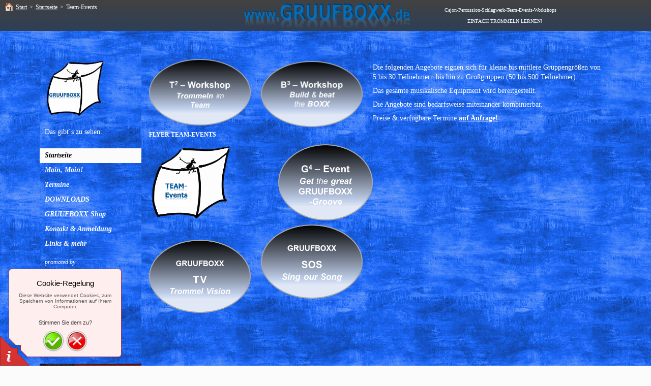

--- FILE ---
content_type: text/html
request_url: http://gruufboxx.de/startseite/team-events/
body_size: 5711
content:
<!DOCTYPE html PUBLIC "-//W3C//DTD XHTML 1.0 Transitional//EN" "http://www.w3.org/TR/xhtml1/DTD/xhtml1-transitional.dtd">
<html xmlns="http://www.w3.org/1999/xhtml" xml:lang="de-DE" lang="de-DE">
<head>
	<meta http-equiv="Content-Type" content="text/html; charset=UTF-8" />
	<title>Team-Events - GRUUFBOXX</title>
	<meta name="description" content="Alle Infos über die GRUUFBOXX des Schlagwerkers Jan Jochimsen aus Elmshorn
CajonWorkshops - Termine - Downloads - Tipps &amp; Tricks ">
	<meta name="keywords" content="Groovebox, Cajon, Percussion, Perkussion, Jan Jochimsen, Cajonmusik, Cajon-Workshop, Cajon-Unterricht, Drumcircle für Cajon, GRUUFBOXX, groovebox, GRUUFMOZZ, rhythm flip, GRUUFBOXX rhythm flip ">
	<meta name="generator" content="GMX SiteBuilder 12.0.7">
	<link type="text/css" rel="stylesheet" href="../../css/style.css?template=generic">
	<style type="text/css">
		#widget-08da8b07-d3f3-22ca-2cda-a093563479b1 {
	margin: 0 0 0 0;
	padding: 0 0 0 0;
	border-radius: 0 0 0 0;
}
#widget-08da8b07-d3f3-22ca-2cda-a093563479b1 {box-shadow: none}
#widget-c95ac2b8-0654-1d0d-c54f-2dc2fdd9519b {
	margin: 0 0 0 0;
	padding: 0 0 0 0;
	border-radius: 0 0 0 0;
}
#widget-c95ac2b8-0654-1d0d-c54f-2dc2fdd9519b {box-shadow: none}
#widget-30bc9e6f-6168-f6d1-510f-e94d78b93329 {
	margin: 0 0 0 0;
	padding: 0 0 0 0;
	border-radius: 0 0 0 0;
}
#widget-30bc9e6f-6168-f6d1-510f-e94d78b93329 {box-shadow: none}
#widget-54b72925-836c-95de-6cf1-1089c28ac325 {
	margin: 0 0 0 0;
	padding: 5px 10px 5px 10px;
	border-radius: 0 0 0 0;
}
#widget-54b72925-836c-95de-6cf1-1089c28ac325 {box-shadow: none}
#widget-35540a61-cf9e-70f2-e308-cf870e7a3238 {
	margin: 0 0 0 0;
	padding: 0 0 0 0;
	border-radius: 0 0 0 0;
}
#widget-35540a61-cf9e-70f2-e308-cf870e7a3238 {box-shadow: none}
#widget-9fdae09d-ca66-fe48-6846-7d9f1718b8eb {
	margin: 0 0 0 0;
	padding: 0 0 0 0;
	border-radius: 0 0 0 0;
}
#widget-9fdae09d-ca66-fe48-6846-7d9f1718b8eb {box-shadow: none}
#widget-5c5298c1-179c-ab20-6d25-cacdee685e86 {
	margin: 0 0 0 0;
	padding: 5px 10px 5px 10px;
	border-radius: 0 0 0 0;
}
#widget-5c5298c1-179c-ab20-6d25-cacdee685e86 {box-shadow: none}
#widget-938e2dd5-b89c-dbe1-687b-ce986257fc71 {
	margin: 0 0 0 0;
	padding: 5px 10px 5px 10px;
	border-radius: 0 0 0 0;
}
#widget-938e2dd5-b89c-dbe1-687b-ce986257fc71 {box-shadow: none}
#widget-23aec059-3738-f078-8638-a91bae563500 {
	margin: 0 0 0 0;
	padding: 5px 10px 5px 10px;
	border-radius: 0 0 0 0;
}
#widget-23aec059-3738-f078-8638-a91bae563500 {box-shadow: none}
#widget-f137b891-a604-d92c-1e7a-c91f72d0b3b2 {
	margin: 0 0 0 0;
	padding: 0 0 0 0;
	border-radius: 0 0 0 0;
}
#widget-f137b891-a604-d92c-1e7a-c91f72d0b3b2 {box-shadow: none}
#widget-5b387f6d-5bb4-4cfc-4446-45876b094ff9 {
	margin: 0 0 0 0;
	padding: 5px 10px 5px 10px;
	border-radius: 0 0 0 0;
}
#widget-5b387f6d-5bb4-4cfc-4446-45876b094ff9 {box-shadow: none}
#widget-e3f085cd-e7ab-528d-713e-559db49d0fb3 {
	margin: 0 0 0 0;
	padding: 5px 10px 5px 10px;
	border-radius: 0 0 0 0;
}
#widget-e3f085cd-e7ab-528d-713e-559db49d0fb3 {box-shadow: none}
#widget-7313bd6d-85a2-12d2-4b2e-e2daec072008 {
	margin: 0 0 0 0;
	padding: 0 0 0 0;
	border-radius: 0 0 0 0;
}
#widget-7313bd6d-85a2-12d2-4b2e-e2daec072008 {box-shadow: none}
#widget-9c19e077-e3ca-2444-029b-062acc82d5a7 {
	margin: 0 0 0 0;
	padding: 5px 10px 5px 10px;
	border-radius: 0 0 0 0;
}
#widget-9c19e077-e3ca-2444-029b-062acc82d5a7 {box-shadow: none}
#widget-7f68a0cb-d040-7d3e-13bf-db4a3332318e {
	margin: 0 0 0 0;
	padding: 0 0 0 0;
	border-radius: 0 0 0 0;
}
#widget-7f68a0cb-d040-7d3e-13bf-db4a3332318e {box-shadow: none}
#widget-342149b3-c73e-4b74-02d3-01056575b933 {
	margin: 0 0 0 0;
	padding: 5px 10px 5px 10px;
	border-radius: 0 0 0 0;
}
#widget-342149b3-c73e-4b74-02d3-01056575b933 {box-shadow: none}
#widget-0f573191-ef4e-59b3-0270-9b4e407ee1e9 {
	margin: 0 0 0 0;
	padding: 0 0 0 0;
	border-radius: 0 0 0 0;
}
#widget-0f573191-ef4e-59b3-0270-9b4e407ee1e9 {box-shadow: none}
#widget-56175e1e-97eb-3ae2-ff23-72eee93b96bc {
	margin: 0 0 0 0;
	padding: 0 0 0 0;
	border-radius: 0 0 0 0;
}
#widget-56175e1e-97eb-3ae2-ff23-72eee93b96bc {box-shadow: none}
#widget-5667fda8-d061-b5e9-db29-a15e3edf6831 {
	margin: 0 0 0 0;
	padding: 0 0 0 0;
	border-radius: 0 0 0 0;
}
#widget-5667fda8-d061-b5e9-db29-a15e3edf6831 {box-shadow: none}
#widget-bb12200b-cd7c-bc5f-46c5-ff4558ac0dcb {
	margin: 0 0 0 0;
	padding: 5px 10px 5px 10px;
	border-radius: 0 0 0 0;
}
#widget-bb12200b-cd7c-bc5f-46c5-ff4558ac0dcb {box-shadow: none}
#widget-04b29c73-dde1-89c7-ea2f-fa822af95057 {
	margin: 0 0 0 0;
	padding: 0 0 0 0;
	border-radius: 0 0 0 0;
}
#widget-04b29c73-dde1-89c7-ea2f-fa822af95057 {box-shadow: none}
#widget-ac75890b-4caa-3209-dde3-c72e2bbe830d {
	margin: 0 0 0 0;
	padding: 5px 10px 5px 10px;
	border-radius: 0 0 0 0;
}
#widget-ac75890b-4caa-3209-dde3-c72e2bbe830d {box-shadow: none}
body{
			background-image: linear-gradient(to bottom,rgba(150,150,150,1),rgba(251,251,251,1));
			background-size: 100% 100%;
		}.watermark-content{background-image: url("../../images/50838a15d64e1802c88ce777a7d1e777.png?1552054736");background-position: top left;background-repeat: repeat;background-size: auto;}#header-content{
			background-image: linear-gradient(to bottom,rgba(66,66,66,1),rgba(46,63,87,1));
			background-size: 100% 100%;
		}#column1-content{background-image: url("../../images/df98b8f9281157e58fdaf3e17eb171dc.png?1552054736");background-position: top left;background-repeat: repeat;background-size: auto;}#column2-content{background-image: url("../../images/df98b8f9281157e58fdaf3e17eb171dc.png?1552054736");background-position: top left;background-repeat: repeat;background-size: auto;}#layout-content{background-image: url("../../images/df98b8f9281157e58fdaf3e17eb171dc.png?1552054736");background-position: top left;background-repeat: repeat;background-size: auto;}#layout-footer{background-color:rgba(46,63,87,1);}
	</style>
	<script type="text/javascript" src="../../js/css_browser_selector.js"></script>
	<link type="text/css" href="../../modules/navigation/navigation.css?template=generic" rel="stylesheet" />
<script type="text/javascript" src="../../components/jquery/jquery.min.js?ac=12.0.7_2018040413"></script>
<link type="text/css" href="../../css/text-54b72925-836c-95de-6cf1-1089c28ac325.css?template=generic" rel="stylesheet" />
<link type="text/css" href="../../modules/text/text.css?template=generic" rel="stylesheet" />
<script type="text/javascript" src="../../modules/text/text.js?ac=12.0.7_2018040413"></script>
<link type="text/css" href="../../css/breadcrumbs-5c5298c1-179c-ab20-6d25-cacdee685e86.css?template=generic" rel="stylesheet" />
<link type="text/css" href="../../css/text-23aec059-3738-f078-8638-a91bae563500.css?template=generic" rel="stylesheet" />
<link type="text/css" href="../../css/text-5b387f6d-5bb4-4cfc-4446-45876b094ff9.css?template=generic" rel="stylesheet" />
<link type="text/css" href="../../css/text-e3f085cd-e7ab-528d-713e-559db49d0fb3.css?template=generic" rel="stylesheet" />
<link type="text/css" href="../../css/text-9c19e077-e3ca-2444-029b-062acc82d5a7.css?template=generic" rel="stylesheet" />
<link type="text/css" href="../../css/navigation-7f68a0cb-d040-7d3e-13bf-db4a3332318e.css?template=generic" rel="stylesheet" />
<link type="text/css" href="../../css/text-342149b3-c73e-4b74-02d3-01056575b933.css?template=generic" rel="stylesheet" />
<script type="text/javascript" src="../../components/jquery/nivo-slider/jquery.nivo.slider.js?ac=12.0.7_2018040413"></script>
<link type="text/css" href="../../components/jquery/nivo-slider/themes/default/default.css?template=generic" rel="stylesheet" />
<link type="text/css" href="../../components/jquery/nivo-slider/nivo-slider.css?template=generic" rel="stylesheet" />
<link type="text/css" href="../../css/slider-0f573191-ef4e-59b3-0270-9b4e407ee1e9.css?template=generic" rel="stylesheet" />
<link type="text/css" href="../../css/text-bb12200b-cd7c-bc5f-46c5-ff4558ac0dcb.css?template=generic" rel="stylesheet" />
<link type="text/css" href="../../css/text-ac75890b-4caa-3209-dde3-c72e2bbe830d.css?template=generic" rel="stylesheet" />
<script type="text/javascript">var fixHeightColumns = true;</script>
<!--[if IE]>
	<meta http-equiv="Expires" content="Thu, 01 Dec 1994 16:00:00 GMT" />
<![endif]-->
<link type="text/css" href="../../modules/cookiepolicy/cookiepolicy.css?template=generic" rel="stylesheet" />
<script type="text/javascript" src="../../modules/cookiepolicy/cookiepolicy.js?ac=12.0.7_2018040413"></script>
<link type="text/css" href="../../css/layout.css?template=generic" rel="stylesheet" />
<link rel="shortcut icon" type="image/x-icon" href="../../favicon.ico?1552054736" />
<script type="text/javascript">var siteBuilderJs = jQuery.noConflict(true);</script>
	
	<script type="text/javascript" src="../../js/helpers.js"></script>
	<script type="text/javascript" src="../../js/view.js"></script>
	
</head>
<body id="template" class="">
	<div class="unsupported">Ihre Browserversion ist veraltet. Wir empfehlen, Ihren Browser auf die neueste Version zu aktualisieren.</div><div id="page">
	<div id="watermark" class="border-none">
		<div class="external-top">
			<div class="external-top-left"></div>
			<div class="external-top-right"></div>
			<div class="external-top-center"><div><div></div></div></div>
		</div>
		<div class="external-middle">
			<div class="external-left"><div><div></div></div></div>
			<div class="external-right"><div><div></div></div></div>
			<div class="watermark-content"></div>
		</div>
		<div class="external-bottom">
			<div class="external-bottom-left"></div>
			<div class="external-bottom-right"></div>
			<div class="external-bottom-center"><div><div></div></div></div>
		</div>
	</div>
	<div id="layout" class="pageContentText">
		<div id="layout-header">
			<div id="header" class="container header border-none">
	<div id="header-top" class="top"><div><div></div></div></div>
	<div id="header-side" class="side"><div id="header-side2" class="side2">
		<div class="container-content">
			<div id="header-content">
				<div class="container-content-inner" id="header-content-inner">
	<table class="widget-columns-table"><tr><td class="widget-columns-column" style="width: NaN%"><div class="widget widget-breadcrumbs " id="widget-5c5298c1-179c-ab20-6d25-cacdee685e86">
	<div class="widget-content"><a class="icon-with-title" href="../../"></a><div itemscope="itemscope" itemtype="http://data-vocabulary.org/Breadcrumb"><a class="page" href="../../" itemprop="url"><span itemprop="title">Start</span></a><span class="separator">&gt;</span></div><div itemscope="itemscope" itemtype="http://data-vocabulary.org/Breadcrumb"><a class="page" href="../../" itemprop="url"><span itemprop="title">Startseite</span></a><span class="separator">&gt;</span></div><div itemscope="itemscope" itemtype="http://data-vocabulary.org/Breadcrumb"><span itemprop="title" class="page">Team-Events</span></div></div>
</div></td><td class="widget-columns-column" style="width: NaN%"><div class="widget widget-site_logo " id="widget-938e2dd5-b89c-dbe1-687b-ce986257fc71">
	<div class="widget-content"><div style='text-align: center;'><a href="../../"><img src="../../attachments/Logo/GRUUFBOXX-logo-breit-schnitt.png?template=generic" alt="" width="350" height="51"  /></a></div></div>
</div></td><td class="widget-columns-column" style="width: 33%"><div class="widget widget-text " id="widget-23aec059-3738-f078-8638-a91bae563500">
	<div class="widget-content"><p><span style="color: #ffffff; font-size: 10px;">&nbsp; Cajon-Percussion-Schlagwerk-Team-Events-Workshops</span></p>
<p><span style="color: #ffffff; font-size: 10px;">&nbsp;&nbsp;&nbsp;&nbsp;&nbsp;&nbsp;&nbsp;&nbsp;&nbsp;&nbsp;&nbsp;&nbsp;&nbsp;&nbsp;&nbsp;&nbsp; EINFACH TROMMELN LERNEN!</span></p></div>
</div></td></tr></table>
</div>
			</div>
		</div>
	</div></div>
	<div id="header-bottom" class="bottom"><div><div></div></div></div>
</div>
		</div>
		<div id="layout-content">
			<div id="columns">
				<div id="column1" class="container column1 column column-left border-none">
	<div id="column1-top" class="top"><div><div></div></div></div>
	<div id="column1-side" class="side"><div id="column1-side2" class="side2">
		<div class="container-content">
			<div id="column1-content">
				<div class="container-content-inner" id="column1-content-inner">
	<div class="widget widget-text " id="widget-5b387f6d-5bb4-4cfc-4446-45876b094ff9">
	<div class="widget-content"><p>&nbsp;</p>
<p><a class=" link" href="../../"><span class="image-block  caption-over-image" style="margin-right: 20px; float: left; width:118px;"><img id="mce-5317" src="../../attachments/Image/GRUUFBOXX-Logo-freigestellt180_1.png?template=generic" alt="Zur&uuml;ck" width="118" height="117"></img><span>Zur&uuml;ck</span></span></a></p></div>
</div>

	<div class="widget widget-text " id="widget-e3f085cd-e7ab-528d-713e-559db49d0fb3">
	<div class="widget-content"><p>Das gibt`s zu sehen:</p></div>
</div>

	<div class="widget widget-pagecontent " id="widget-7313bd6d-85a2-12d2-4b2e-e2daec072008">
	<div class="widget-content"><div class="widget widget-text " id="widget-9c19e077-e3ca-2444-029b-062acc82d5a7">
	<div class="widget-content"></div>
</div></div>
</div>

	<div class="widget widget-navigation " id="widget-7f68a0cb-d040-7d3e-13bf-db4a3332318e">
	<div class="widget-content"><a id="navigation-toggle-7f68a0cb-d040-7d3e-13bf-db4a3332318e"></a><ul class="navigation" id="navigation-7f68a0cb-d040-7d3e-13bf-db4a3332318e">
			<li class="normal childselected ">
			<a href="../../">
				<span class="navigation-item-bullet">></span>
				<span class="navigation-item-text">Startseite</span>
			</a>
			
		</li><li class="normal">
			<a href="../../moin-moin/">
				<span class="navigation-item-bullet">></span>
				<span class="navigation-item-text">Moin, Moin!</span>
			</a>
			
		</li><li class="normal">
			<a href="../../termine/">
				<span class="navigation-item-bullet">></span>
				<span class="navigation-item-text">Termine</span>
			</a>
			
		</li><li class="normal">
			<a href="../../downloads-1/">
				<span class="navigation-item-bullet">></span>
				<span class="navigation-item-text">DOWNLOADS</span>
			</a>
			
		</li><li class="normal">
			<a href="../../gruufboxx-shop/">
				<span class="navigation-item-bullet">></span>
				<span class="navigation-item-text">GRUUFBOXX-Shop</span>
			</a>
			
		</li><li class="normal">
			<a href="../../kontakt-anmeldung/">
				<span class="navigation-item-bullet">></span>
				<span class="navigation-item-text">Kontakt &amp; Anmeldung</span>
			</a>
			
		</li><li class="normal">
			<a href="../../links-mehr/">
				<span class="navigation-item-bullet">></span>
				<span class="navigation-item-text">Links &amp; mehr</span>
			</a>
			
		</li>
	</ul></div>
</div>

	<div class="widget widget-text " id="widget-342149b3-c73e-4b74-02d3-01056575b933">
	<div class="widget-content"><p><span style="font-size: 12px; font-style: italic;">promoted by</span></p>
<p><span style="font-size: 12px; font-style: italic; font-weight: bold;">Cajones Al-Andalus</span></p>
<p><a class=" link" title="goto Cajones Al-Andalus" href="http://www.cajones-alandalus.de" target="_blank"><span class="image-block  caption-over-image" style="margin-right: 20px; float: left; width:100px;"><img id="mce-698" src="../../attachments/Image/Guajira-frei.png?template=generic" alt="Cajones Al-Andalus" width="100" height="153"></img><span>Cajones Al-Andalus</span></span></a></p>
<p>&nbsp;</p>
<p>&nbsp;</p></div>
</div>

	<div class="widget widget-slider " id="widget-0f573191-ef4e-59b3-0270-9b4e407ee1e9">
	<div class="widget-content">
			<div class="slider-wrapper theme-default">
				<div class="nivoSlider"><img alt="" src="../../attachments/Slider/9a2b1b85-b735-7b9b-95d8-ff6b084bf6bd/GB-MMS-Fav6.jpg?template=generic"  title=""><img alt="" src="../../attachments/Slider/9a2b1b85-b735-7b9b-95d8-ff6b084bf6bd/GB-MMS-Fav4.jpg?template=generic"  title=""><img alt="" src="../../attachments/Slider/9a2b1b85-b735-7b9b-95d8-ff6b084bf6bd/GB-MMS-Fav3.jpg?template=generic"  title=""><img alt="" src="../../attachments/Slider/9a2b1b85-b735-7b9b-95d8-ff6b084bf6bd/GB-MMS-Fav2.jpg?template=generic"  title=""></div>
			</div></div>
</div>
</div>
			</div>
		</div>
	</div></div>
	<div id="column1-bottom" class="bottom"><div><div></div></div></div>
</div>
				
				<div id="content" class="container content border-none">
	<div id="content-top" class="top"><div><div></div></div></div>
	<div id="content-side" class="side"><div id="content-side2" class="side2">
		<div class="container-content">
			<div id="content-content">
				<div class="container-content-inner" id="content-content-inner">
	<div class="widget widget-pagecontent " id="widget-30bc9e6f-6168-f6d1-510f-e94d78b93329">
	<div class="widget-content"><div class="widget widget-text " id="widget-54b72925-836c-95de-6cf1-1089c28ac325">
	<div class="widget-content"><p>&nbsp;</p>
<table border="0" align="left">
<tbody>
<tr>
<td>&nbsp;</td>
<td lang="" dir="" scope="" align="" valign="top"><a class=" link" title="Trommeln im Team" href="../../startseite/team-events/trommeln-im-team/" target="_blank"><span class="image-block  caption-over-image" style="margin-right: 20px; float: left; width:200px;"><img id="mce-1225" src="../../attachments/Image/Blase-Trommeln-im-Team.png?template=generic" alt="Trommeln im Team" width="200" height="131"></img><span>Trommeln im Team</span></span></a></td>
<td lang="" dir="" scope="" align="" valign="bottom"><a class=" link" title="Build and beat the BOXX" href="../../startseite/team-events/build-the-boxx/" target="_blank"><span class="image-block  caption-over-image" style="margin-right: 20px; float: left; width:200px;"><img id="mce-1314" src="../../attachments/Image/Blase-build-the-boxx.png?template=generic" alt="Build &amp; beat the BOXX" width="200" height="130"></img><span>Build &amp; beat the BOXX</span></span></a></td>
<td>
<p>Die folgenden Angebote eignen sich f&uuml;r kleine bis mittlere Gruppengr&ouml;&szlig;en von 5 bis 30 Teilnehmern bis hin zu Gro&szlig;gruppen (50 bis 500 Teilnehmer).</p>
<p>Das gesamte musikalische Equipment wird bereitgestellt.</p>
<p>Die Angebote sind bedarfsweise miteinander kombinierbar.</p>
<p>Preise &amp; verf&uuml;gbare Termine <span style="font-weight: bold;"><a class=" link" title="Kontakt" href="../../kontakt-anmeldung/" target="_blank">auf Anfrage!</a></span></p>
</td>
<td>&nbsp;</td>
</tr>
<tr>
<td>&nbsp;</td>
<td>
<p><span style="font-size: 12px; font-weight: bold;">FLYER TEAM-EVENTS</span></p>
<p><a class=" link" title="Download Flyer Team-Events" href="http://gruufboxx.de/data/documents/GRUUFBOXX-Trommel-Workshops-Team-Events-Flyer-r1.pdf" target="_blank"><span class="image-block  caption-over-image" style="margin-right: 20px; float: left; width:163px;"><img id="mce-1136" src="../../attachments/Image/Downloads-Teameventss200verkleinert_1.png?template=generic" alt="" width="163" height="151"></img></span></a></p>
</td>
<td lang="" dir="" scope="" align="" valign="middle">
<p>&nbsp;</p>
<p><a class=" link" title="Get the Groove!" href="../../startseite/team-events/get-the-groove/" target="_blank"><span class="image-block  caption-over-image" style="margin-left: 20px; float: right; width:186px;"><img id="mce-1404" src="../../attachments/Image/Blase-get-the-great-groove.png?template=generic" alt="Get the Groove!" width="186" height="150"></img><span>Get the Groove!</span></span></a></p>
</td>
<td>&nbsp;</td>
<td>&nbsp;</td>
</tr>
<tr>
<td>&nbsp;</td>
<td lang="" dir="" scope="" align="left" valign="bottom"><a class=" link" title="Trommel-Vision" href="../../startseite/team-events/trommel-vision/" target="_blank"><span class="image-block  caption-over-image" style="margin-right: 20px; float: left; width:200px;"><img id="mce-1803" src="../../attachments/Image/Blase-trommel-vision.png?template=generic" alt="Trommel-Vision
f&uuml;r F&uuml;hrungskr&auml;fte" width="200" height="144"></img><span>Trommel-Vision
f&uuml;r F&uuml;hrungskr&auml;fte</span></span></a></td>
<td lang="" dir="" scope="" align="right" valign="top">
<p><a class=" link" title="Sing our song!" href="../../startseite/team-events/sing-our-song/" target="_blank"><span class="image-block  caption-over-image" style="margin-right: 20px; float: left; width:200px;"><img id="mce-1499" src="../../attachments/Image/Blase-sing-our-song.png?template=generic" alt="Der ultimative
Firmen-Song!" width="200" height="146"></img><span>Der ultimative
Firmen-Song!</span></span></a>&nbsp;</p>
</td>
<td>
<p>&nbsp;</p>
<p>&nbsp;</p>
</td>
<td>&nbsp;</td>
</tr>
<tr>
<td>&nbsp;</td>
<td>&nbsp;</td>
<td>&nbsp;</td>
<td>&nbsp;</td>
<td>&nbsp;</td>
</tr>
</tbody>
</table></div>
</div></div>
</div>
</div>
			</div>
		</div>
	</div></div>
	<div id="content-bottom" class="bottom"><div><div></div></div></div>
</div>
			</div>
		</div>
		<div id="layout-footer">
			<div id="footer" class="container footer border-none">
	<div id="footer-top" class="top"><div><div></div></div></div>
	<div id="footer-side" class="side"><div id="footer-side2" class="side2">
		<div class="container-content">
			<div id="footer-content">
				<div class="container-content-inner" id="footer-content-inner">
	<div class="widget widget-text " id="widget-ac75890b-4caa-3209-dde3-c72e2bbe830d">
	<div class="widget-content"><p style="text-align: center;">Copyright 2019 by GRUUFBOXX. All rights reserved.&nbsp; <a class=" link" href="../../impressum/" target="_blank">Impressum</a></p></div>
</div>
<div class="mobile-view-switcher"></div></div>
			</div>
		</div>
	</div></div>
	<div id="footer-bottom" class="bottom"><div><div></div></div></div>
</div>
		</div>
		
	</div>
</div>
	<script type="text/javascript" src="../../js/anti_cache.js?ac=12.0.7_2018040413"></script>
<div id="cookiepolicy">
	<div id="cookiepolicy-corner"></div>
	<div id="cookiepolicy-dialog">
		<h1>Cookie-Regelung</h1>
		<p>Diese Website verwendet Cookies,
zum Speichern von Informationen auf Ihrem Computer.</p>
		<h3>Stimmen Sie dem zu?</h3>
		<div id="cookiepolicy-ok-button" title="Ja, ich stimme zu"></div>
		<div id="cookiepolicy-cancel-button" title="Nein danke, weiter zu Google"></div>
	</div>
</div>
<script type="text/javascript">
window.mobileSwitcherText = "Zur Standardversion wechseln";
window.desktopSwitcherText = "Zur Mobilversion wechseln";
</script><script type="text/javascript">
siteBuilderJs(document).ready(function ($) {
		$.addImagesAnimation('#widget-54b72925-836c-95de-6cf1-1089c28ac325');	$.addImagesAnimation('#widget-23aec059-3738-f078-8638-a91bae563500');	$.addImagesAnimation('#widget-5b387f6d-5bb4-4cfc-4446-45876b094ff9');	$.addImagesAnimation('#widget-e3f085cd-e7ab-528d-713e-559db49d0fb3');	$.addImagesAnimation('#widget-9c19e077-e3ca-2444-029b-062acc82d5a7');$("#navigation-toggle-7f68a0cb-d040-7d3e-13bf-db4a3332318e").click(function(e) {
				e.preventDefault();
				$("#navigation-7f68a0cb-d040-7d3e-13bf-db4a3332318e").slideToggle();
			});
	$.addImagesAnimation('#widget-342149b3-c73e-4b74-02d3-01056575b933');$("#widget-0f573191-ef4e-59b3-0270-9b4e407ee1e9 .nivoSlider").nivoSlider({
	effect: "random",
	animSpeed: 250,
	pauseTime: 3000,
	directionNav: false,
	controlNav: true
});	$.addImagesAnimation('#widget-bb12200b-cd7c-bc5f-46c5-ff4558ac0dcb');	$.addImagesAnimation('#widget-ac75890b-4caa-3209-dde3-c72e2bbe830d');
});
</script>
</body>
</html>

--- FILE ---
content_type: text/css
request_url: http://gruufboxx.de/css/text-54b72925-836c-95de-6cf1-1089c28ac325.css?template=generic
body_size: 93
content:
#widget-54b72925-836c-95de-6cf1-1089c28ac325 .widget-content {
			border-radius: 0 0 0 0;
		}

--- FILE ---
content_type: text/css
request_url: http://gruufboxx.de/css/breadcrumbs-5c5298c1-179c-ab20-6d25-cacdee685e86.css?template=generic
body_size: 489
content:
#widget-5c5298c1-179c-ab20-6d25-cacdee685e86 a, #widget-5c5298c1-179c-ab20-6d25-cacdee685e86 span {font-size: 12px;line-height: 18px;color: #FFFFFF;font-family: Tahoma;}#widget-5c5298c1-179c-ab20-6d25-cacdee685e86 .page {font-weight: normal;font-style: normal;}#widget-5c5298c1-179c-ab20-6d25-cacdee685e86 a.page {text-decoration: underline;}#widget-5c5298c1-179c-ab20-6d25-cacdee685e86 a.icon, #widget-5c5298c1-179c-ab20-6d25-cacdee685e86 a.icon-with-title {height: 18px;font-size: 12px;}

--- FILE ---
content_type: text/css
request_url: http://gruufboxx.de/css/text-23aec059-3738-f078-8638-a91bae563500.css?template=generic
body_size: 93
content:
#widget-23aec059-3738-f078-8638-a91bae563500 .widget-content {
			border-radius: 0 0 0 0;
		}

--- FILE ---
content_type: text/css
request_url: http://gruufboxx.de/css/text-5b387f6d-5bb4-4cfc-4446-45876b094ff9.css?template=generic
body_size: 93
content:
#widget-5b387f6d-5bb4-4cfc-4446-45876b094ff9 .widget-content {
			border-radius: 0 0 0 0;
		}

--- FILE ---
content_type: text/css
request_url: http://gruufboxx.de/css/text-e3f085cd-e7ab-528d-713e-559db49d0fb3.css?template=generic
body_size: 93
content:
#widget-e3f085cd-e7ab-528d-713e-559db49d0fb3 .widget-content {
			border-radius: 0 0 0 0;
		}

--- FILE ---
content_type: text/css
request_url: http://gruufboxx.de/css/text-9c19e077-e3ca-2444-029b-062acc82d5a7.css?template=generic
body_size: 93
content:
#widget-9c19e077-e3ca-2444-029b-062acc82d5a7 .widget-content {
			border-radius: 0 0 0 0;
		}

--- FILE ---
content_type: text/css
request_url: http://gruufboxx.de/css/navigation-7f68a0cb-d040-7d3e-13bf-db4a3332318e.css?template=generic
body_size: 4711
content:
#navigation-7f68a0cb-d040-7d3e-13bf-db4a3332318e {
	text-align: left;
}.rtl #navigation-7f68a0cb-d040-7d3e-13bf-db4a3332318e {
	text-align: right;
}#navigation-7f68a0cb-d040-7d3e-13bf-db4a3332318e li > a {
			font-family: Tahoma;
			font-size: 14px;
		}
		#navigation-7f68a0cb-d040-7d3e-13bf-db4a3332318e li {
			margin: 0px 0px 0px 0px;
		}
		#navigation-7f68a0cb-d040-7d3e-13bf-db4a3332318e li > a {
			font-weight: bold;
			font-style: italic;
			text-decoration: none;
			padding: 6px 10px 7px 10px;
			border: solid #000000;
			border-width: 0px;
			border-radius: 0;
			box-shadow: none;
		}
		#navigation-7f68a0cb-d040-7d3e-13bf-db4a3332318e ul li {
			margin: 0px 0px 0px 0px;
		}
		#navigation-7f68a0cb-d040-7d3e-13bf-db4a3332318e ul li > a {
			font-weight: bold;
			font-style: italic;
			text-decoration: none;
			padding: 6px 10px 7px 10px;
			border: solid #000000;
			border-width: 0px;
			border-radius: 0;
			box-shadow: none;
		}
		#navigation-7f68a0cb-d040-7d3e-13bf-db4a3332318e li.selected,
		#navigation-7f68a0cb-d040-7d3e-13bf-db4a3332318e li.childselected,
		#navigation-7f68a0cb-d040-7d3e-13bf-db4a3332318e li.selected:hover,
		#navigation-7f68a0cb-d040-7d3e-13bf-db4a3332318e li.childselected:hover,
		#navigation-7f68a0cb-d040-7d3e-13bf-db4a3332318e li:hover {
			margin: 0px 0px 0px 0px;
		}
		#navigation-7f68a0cb-d040-7d3e-13bf-db4a3332318e li.selected > a,
		#navigation-7f68a0cb-d040-7d3e-13bf-db4a3332318e li.childselected > a,
		#navigation-7f68a0cb-d040-7d3e-13bf-db4a3332318e li.selected:hover > a,
		#navigation-7f68a0cb-d040-7d3e-13bf-db4a3332318e li.childselected:hover > a,
		#navigation-7f68a0cb-d040-7d3e-13bf-db4a3332318e li:hover > a {
			padding: 6px 10px 7px 10px;
			border: solid #000000;
			border-width: 0px;
			border-radius: 0;
			box-shadow: none;
		}
		#navigation-7f68a0cb-d040-7d3e-13bf-db4a3332318e ul li.selected,
		#navigation-7f68a0cb-d040-7d3e-13bf-db4a3332318e ul li.childselected,
		#navigation-7f68a0cb-d040-7d3e-13bf-db4a3332318e ul li.selected:hover,
		#navigation-7f68a0cb-d040-7d3e-13bf-db4a3332318e ul li.childselected:hover,
		#navigation-7f68a0cb-d040-7d3e-13bf-db4a3332318e ul li:hover {
			margin: 0px 0px 0px 0px;
		}
		#navigation-7f68a0cb-d040-7d3e-13bf-db4a3332318e ul li.selected > a,
		#navigation-7f68a0cb-d040-7d3e-13bf-db4a3332318e ul li.childselected > a,
		#navigation-7f68a0cb-d040-7d3e-13bf-db4a3332318e ul li.selected:hover > a,
		#navigation-7f68a0cb-d040-7d3e-13bf-db4a3332318e ul li.childselected:hover > a,
		#navigation-7f68a0cb-d040-7d3e-13bf-db4a3332318e ul li:hover > a {
			padding: 6px 10px 7px 10px;
		}

		#navigation-7f68a0cb-d040-7d3e-13bf-db4a3332318e > li.normal > a { color: #FFFFFF;}
		#navigation-7f68a0cb-d040-7d3e-13bf-db4a3332318e > li.normal > a { background-color: transparent; } #navigation-7f68a0cb-d040-7d3e-13bf-db4a3332318e > li.normal > a { background-image: none; }
		#navigation-7f68a0cb-d040-7d3e-13bf-db4a3332318e li.selected > a, #navigation-7f68a0cb-d040-7d3e-13bf-db4a3332318e li.childselected > a { color: #000000; }
		#navigation-7f68a0cb-d040-7d3e-13bf-db4a3332318e li.selected > a, #navigation-7f68a0cb-d040-7d3e-13bf-db4a3332318e li.childselected > a { background-color: #FBFBFB; }
		#navigation-7f68a0cb-d040-7d3e-13bf-db4a3332318e ul > li.normal > a { color: #FFFFFF; }#navigation-7f68a0cb-d040-7d3e-13bf-db4a3332318e ul > li.normal > a { background-image: none; }
		#navigation-7f68a0cb-d040-7d3e-13bf-db4a3332318e ul > li.normal > a { background-color: #78799B; }
		
		#navigation-7f68a0cb-d040-7d3e-13bf-db4a3332318e li.normal:hover > a { color: #000000; }
		#navigation-7f68a0cb-d040-7d3e-13bf-db4a3332318e li.normal:hover > a { background-color: #FBFBFB; } #navigation-7f68a0cb-d040-7d3e-13bf-db4a3332318e li.selected > a, #navigation-7f68a0cb-d040-7d3e-13bf-db4a3332318e li.childselected > a, #navigation-7f68a0cb-d040-7d3e-13bf-db4a3332318e li.normal:hover > a { background-image: none; }.mobile-view #navigation-7f68a0cb-d040-7d3e-13bf-db4a3332318e li.selected > a,
		.mobile-view #navigation-7f68a0cb-d040-7d3e-13bf-db4a3332318e li.childselected > a { color: #000000; }.mobile-view #navigation-7f68a0cb-d040-7d3e-13bf-db4a3332318e li.selected > a,
		.mobile-view #navigation-7f68a0cb-d040-7d3e-13bf-db4a3332318e li.childselected > a { background-color: transparent; }.mobile-view #navigation-7f68a0cb-d040-7d3e-13bf-db4a3332318e li:hover > a { color: #000000; }.mobile-view #navigation-7f68a0cb-d040-7d3e-13bf-db4a3332318e li:hover > a { background-color: transparent; }.mobile-view #navigation-7f68a0cb-d040-7d3e-13bf-db4a3332318e ul > li > a { color: #FFFFFF; }.mobile-view #navigation-7f68a0cb-d040-7d3e-13bf-db4a3332318e ul > li > a { background-color: transparent; }

--- FILE ---
content_type: text/css
request_url: http://gruufboxx.de/css/text-342149b3-c73e-4b74-02d3-01056575b933.css?template=generic
body_size: 93
content:
#widget-342149b3-c73e-4b74-02d3-01056575b933 .widget-content {
			border-radius: 0 0 0 0;
		}

--- FILE ---
content_type: text/css
request_url: http://gruufboxx.de/css/slider-0f573191-ef4e-59b3-0270-9b4e407ee1e9.css?template=generic
body_size: 104
content:
#widget-0f573191-ef4e-59b3-0270-9b4e407ee1e9 .nivoSlider {
			border-radius: 0 0 0 0;
			z-index: 1;
		}

--- FILE ---
content_type: text/css
request_url: http://gruufboxx.de/css/text-bb12200b-cd7c-bc5f-46c5-ff4558ac0dcb.css?template=generic
body_size: 93
content:
#widget-bb12200b-cd7c-bc5f-46c5-ff4558ac0dcb .widget-content {
			border-radius: 0 0 0 0;
		}

--- FILE ---
content_type: text/css
request_url: http://gruufboxx.de/css/text-ac75890b-4caa-3209-dde3-c72e2bbe830d.css?template=generic
body_size: 93
content:
#widget-ac75890b-4caa-3209-dde3-c72e2bbe830d .widget-content {
			border-radius: 0 0 0 0;
		}

--- FILE ---
content_type: text/css
request_url: http://gruufboxx.de/css/layout.css?template=generic
body_size: 479
content:
#layout {min-width: 87.847730600293%;}
			#watermark {width: 87.847730600293%;}
			#columns {
				padding-top: 15px;
				padding-bottom: 15px;
			}
			#column1 {
				display: block;
				width: 200px;
			}
			#column1-content {
				min-height: 400px;
			}
			#column2 {
				display: none;
				width: 250px;
			}
			#column2-content {
				min-height: 400px;
			}
			#content {
				margin-left: 200px;
				margin-right: 0px;
			}
			#content-content {
				min-height: 400px;
			}
		